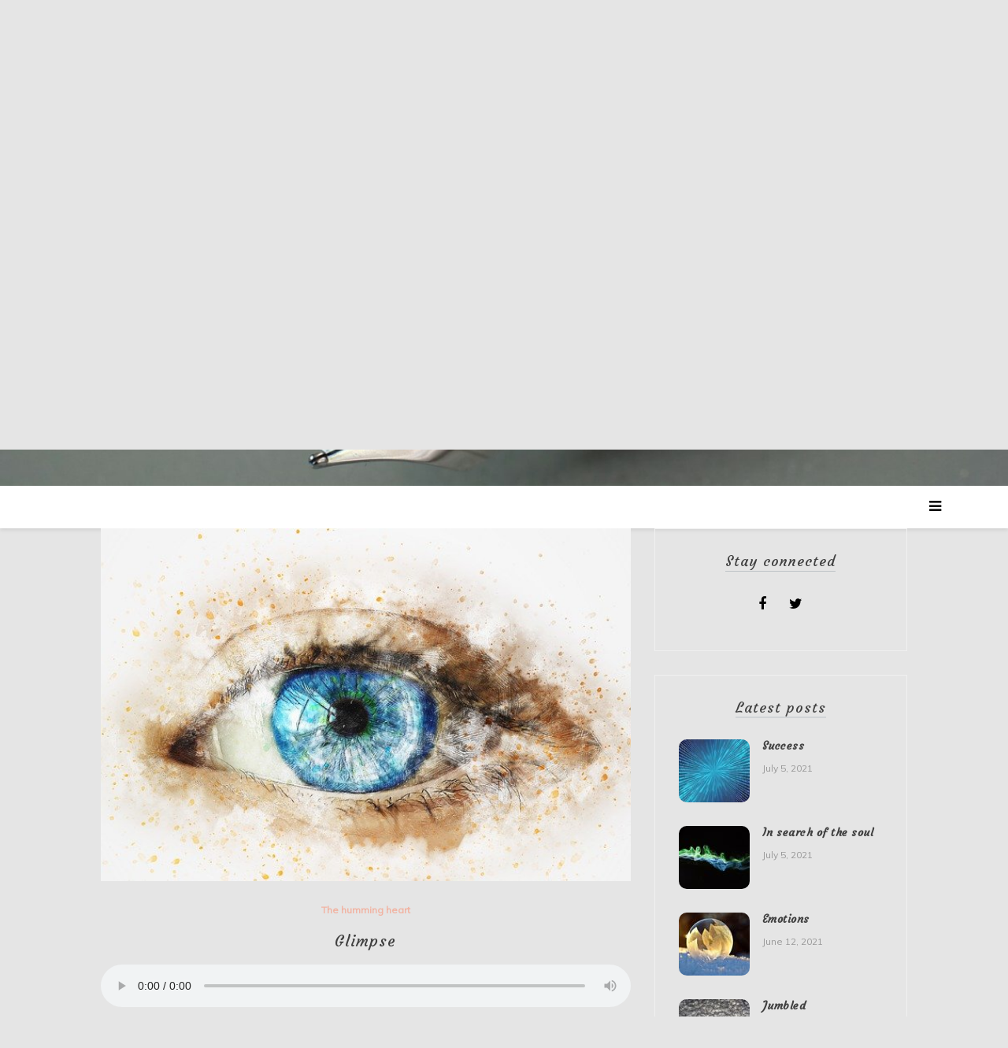

--- FILE ---
content_type: text/html; charset=UTF-8
request_url: http://blog.harshshrivastava.com/2021/03/glimpse/
body_size: 13793
content:

<!doctype html>
<html lang="en-GB">
<head>
	<meta charset="UTF-8">
	<link rel="profile" href="https://gmpg.org/xfn/11">
	<meta name="viewport" content="width=device-width, initial-scale=1, shrink-to-fit=no">	
	<title>Glimpse &#8211; Being Harsh</title>
<meta name='robots' content='max-image-preview:large' />
<link rel='dns-prefetch' href='//fonts.googleapis.com' />
<link rel="alternate" type="application/rss+xml" title="Being Harsh &raquo; Feed" href="https://blog.harshshrivastava.com/feed/" />
<link rel="alternate" type="application/rss+xml" title="Being Harsh &raquo; Comments Feed" href="https://blog.harshshrivastava.com/comments/feed/" />
<link rel="alternate" type="application/rss+xml" title="Being Harsh &raquo; Glimpse Comments Feed" href="https://blog.harshshrivastava.com/2021/03/glimpse/feed/" />
<link rel="alternate" title="oEmbed (JSON)" type="application/json+oembed" href="https://blog.harshshrivastava.com/wp-json/oembed/1.0/embed?url=https%3A%2F%2Fblog.harshshrivastava.com%2F2021%2F03%2Fglimpse%2F" />
<link rel="alternate" title="oEmbed (XML)" type="text/xml+oembed" href="https://blog.harshshrivastava.com/wp-json/oembed/1.0/embed?url=https%3A%2F%2Fblog.harshshrivastava.com%2F2021%2F03%2Fglimpse%2F&#038;format=xml" />
<style id='wp-img-auto-sizes-contain-inline-css' type='text/css'>
img:is([sizes=auto i],[sizes^="auto," i]){contain-intrinsic-size:3000px 1500px}
/*# sourceURL=wp-img-auto-sizes-contain-inline-css */
</style>
<style id='wp-emoji-styles-inline-css' type='text/css'>

	img.wp-smiley, img.emoji {
		display: inline !important;
		border: none !important;
		box-shadow: none !important;
		height: 1em !important;
		width: 1em !important;
		margin: 0 0.07em !important;
		vertical-align: -0.1em !important;
		background: none !important;
		padding: 0 !important;
	}
/*# sourceURL=wp-emoji-styles-inline-css */
</style>
<style id='wp-block-library-inline-css' type='text/css'>
:root{--wp-block-synced-color:#7a00df;--wp-block-synced-color--rgb:122,0,223;--wp-bound-block-color:var(--wp-block-synced-color);--wp-editor-canvas-background:#ddd;--wp-admin-theme-color:#007cba;--wp-admin-theme-color--rgb:0,124,186;--wp-admin-theme-color-darker-10:#006ba1;--wp-admin-theme-color-darker-10--rgb:0,107,160.5;--wp-admin-theme-color-darker-20:#005a87;--wp-admin-theme-color-darker-20--rgb:0,90,135;--wp-admin-border-width-focus:2px}@media (min-resolution:192dpi){:root{--wp-admin-border-width-focus:1.5px}}.wp-element-button{cursor:pointer}:root .has-very-light-gray-background-color{background-color:#eee}:root .has-very-dark-gray-background-color{background-color:#313131}:root .has-very-light-gray-color{color:#eee}:root .has-very-dark-gray-color{color:#313131}:root .has-vivid-green-cyan-to-vivid-cyan-blue-gradient-background{background:linear-gradient(135deg,#00d084,#0693e3)}:root .has-purple-crush-gradient-background{background:linear-gradient(135deg,#34e2e4,#4721fb 50%,#ab1dfe)}:root .has-hazy-dawn-gradient-background{background:linear-gradient(135deg,#faaca8,#dad0ec)}:root .has-subdued-olive-gradient-background{background:linear-gradient(135deg,#fafae1,#67a671)}:root .has-atomic-cream-gradient-background{background:linear-gradient(135deg,#fdd79a,#004a59)}:root .has-nightshade-gradient-background{background:linear-gradient(135deg,#330968,#31cdcf)}:root .has-midnight-gradient-background{background:linear-gradient(135deg,#020381,#2874fc)}:root{--wp--preset--font-size--normal:16px;--wp--preset--font-size--huge:42px}.has-regular-font-size{font-size:1em}.has-larger-font-size{font-size:2.625em}.has-normal-font-size{font-size:var(--wp--preset--font-size--normal)}.has-huge-font-size{font-size:var(--wp--preset--font-size--huge)}.has-text-align-center{text-align:center}.has-text-align-left{text-align:left}.has-text-align-right{text-align:right}.has-fit-text{white-space:nowrap!important}#end-resizable-editor-section{display:none}.aligncenter{clear:both}.items-justified-left{justify-content:flex-start}.items-justified-center{justify-content:center}.items-justified-right{justify-content:flex-end}.items-justified-space-between{justify-content:space-between}.screen-reader-text{border:0;clip-path:inset(50%);height:1px;margin:-1px;overflow:hidden;padding:0;position:absolute;width:1px;word-wrap:normal!important}.screen-reader-text:focus{background-color:#ddd;clip-path:none;color:#444;display:block;font-size:1em;height:auto;left:5px;line-height:normal;padding:15px 23px 14px;text-decoration:none;top:5px;width:auto;z-index:100000}html :where(.has-border-color){border-style:solid}html :where([style*=border-top-color]){border-top-style:solid}html :where([style*=border-right-color]){border-right-style:solid}html :where([style*=border-bottom-color]){border-bottom-style:solid}html :where([style*=border-left-color]){border-left-style:solid}html :where([style*=border-width]){border-style:solid}html :where([style*=border-top-width]){border-top-style:solid}html :where([style*=border-right-width]){border-right-style:solid}html :where([style*=border-bottom-width]){border-bottom-style:solid}html :where([style*=border-left-width]){border-left-style:solid}html :where(img[class*=wp-image-]){height:auto;max-width:100%}:where(figure){margin:0 0 1em}html :where(.is-position-sticky){--wp-admin--admin-bar--position-offset:var(--wp-admin--admin-bar--height,0px)}@media screen and (max-width:600px){html :where(.is-position-sticky){--wp-admin--admin-bar--position-offset:0px}}

/*# sourceURL=wp-block-library-inline-css */
</style><style id='wp-block-image-inline-css' type='text/css'>
.wp-block-image>a,.wp-block-image>figure>a{display:inline-block}.wp-block-image img{box-sizing:border-box;height:auto;max-width:100%;vertical-align:bottom}@media not (prefers-reduced-motion){.wp-block-image img.hide{visibility:hidden}.wp-block-image img.show{animation:show-content-image .4s}}.wp-block-image[style*=border-radius] img,.wp-block-image[style*=border-radius]>a{border-radius:inherit}.wp-block-image.has-custom-border img{box-sizing:border-box}.wp-block-image.aligncenter{text-align:center}.wp-block-image.alignfull>a,.wp-block-image.alignwide>a{width:100%}.wp-block-image.alignfull img,.wp-block-image.alignwide img{height:auto;width:100%}.wp-block-image .aligncenter,.wp-block-image .alignleft,.wp-block-image .alignright,.wp-block-image.aligncenter,.wp-block-image.alignleft,.wp-block-image.alignright{display:table}.wp-block-image .aligncenter>figcaption,.wp-block-image .alignleft>figcaption,.wp-block-image .alignright>figcaption,.wp-block-image.aligncenter>figcaption,.wp-block-image.alignleft>figcaption,.wp-block-image.alignright>figcaption{caption-side:bottom;display:table-caption}.wp-block-image .alignleft{float:left;margin:.5em 1em .5em 0}.wp-block-image .alignright{float:right;margin:.5em 0 .5em 1em}.wp-block-image .aligncenter{margin-left:auto;margin-right:auto}.wp-block-image :where(figcaption){margin-bottom:1em;margin-top:.5em}.wp-block-image.is-style-circle-mask img{border-radius:9999px}@supports ((-webkit-mask-image:none) or (mask-image:none)) or (-webkit-mask-image:none){.wp-block-image.is-style-circle-mask img{border-radius:0;-webkit-mask-image:url('data:image/svg+xml;utf8,<svg viewBox="0 0 100 100" xmlns="http://www.w3.org/2000/svg"><circle cx="50" cy="50" r="50"/></svg>');mask-image:url('data:image/svg+xml;utf8,<svg viewBox="0 0 100 100" xmlns="http://www.w3.org/2000/svg"><circle cx="50" cy="50" r="50"/></svg>');mask-mode:alpha;-webkit-mask-position:center;mask-position:center;-webkit-mask-repeat:no-repeat;mask-repeat:no-repeat;-webkit-mask-size:contain;mask-size:contain}}:root :where(.wp-block-image.is-style-rounded img,.wp-block-image .is-style-rounded img){border-radius:9999px}.wp-block-image figure{margin:0}.wp-lightbox-container{display:flex;flex-direction:column;position:relative}.wp-lightbox-container img{cursor:zoom-in}.wp-lightbox-container img:hover+button{opacity:1}.wp-lightbox-container button{align-items:center;backdrop-filter:blur(16px) saturate(180%);background-color:#5a5a5a40;border:none;border-radius:4px;cursor:zoom-in;display:flex;height:20px;justify-content:center;opacity:0;padding:0;position:absolute;right:16px;text-align:center;top:16px;width:20px;z-index:100}@media not (prefers-reduced-motion){.wp-lightbox-container button{transition:opacity .2s ease}}.wp-lightbox-container button:focus-visible{outline:3px auto #5a5a5a40;outline:3px auto -webkit-focus-ring-color;outline-offset:3px}.wp-lightbox-container button:hover{cursor:pointer;opacity:1}.wp-lightbox-container button:focus{opacity:1}.wp-lightbox-container button:focus,.wp-lightbox-container button:hover,.wp-lightbox-container button:not(:hover):not(:active):not(.has-background){background-color:#5a5a5a40;border:none}.wp-lightbox-overlay{box-sizing:border-box;cursor:zoom-out;height:100vh;left:0;overflow:hidden;position:fixed;top:0;visibility:hidden;width:100%;z-index:100000}.wp-lightbox-overlay .close-button{align-items:center;cursor:pointer;display:flex;justify-content:center;min-height:40px;min-width:40px;padding:0;position:absolute;right:calc(env(safe-area-inset-right) + 16px);top:calc(env(safe-area-inset-top) + 16px);z-index:5000000}.wp-lightbox-overlay .close-button:focus,.wp-lightbox-overlay .close-button:hover,.wp-lightbox-overlay .close-button:not(:hover):not(:active):not(.has-background){background:none;border:none}.wp-lightbox-overlay .lightbox-image-container{height:var(--wp--lightbox-container-height);left:50%;overflow:hidden;position:absolute;top:50%;transform:translate(-50%,-50%);transform-origin:top left;width:var(--wp--lightbox-container-width);z-index:9999999999}.wp-lightbox-overlay .wp-block-image{align-items:center;box-sizing:border-box;display:flex;height:100%;justify-content:center;margin:0;position:relative;transform-origin:0 0;width:100%;z-index:3000000}.wp-lightbox-overlay .wp-block-image img{height:var(--wp--lightbox-image-height);min-height:var(--wp--lightbox-image-height);min-width:var(--wp--lightbox-image-width);width:var(--wp--lightbox-image-width)}.wp-lightbox-overlay .wp-block-image figcaption{display:none}.wp-lightbox-overlay button{background:none;border:none}.wp-lightbox-overlay .scrim{background-color:#fff;height:100%;opacity:.9;position:absolute;width:100%;z-index:2000000}.wp-lightbox-overlay.active{visibility:visible}@media not (prefers-reduced-motion){.wp-lightbox-overlay.active{animation:turn-on-visibility .25s both}.wp-lightbox-overlay.active img{animation:turn-on-visibility .35s both}.wp-lightbox-overlay.show-closing-animation:not(.active){animation:turn-off-visibility .35s both}.wp-lightbox-overlay.show-closing-animation:not(.active) img{animation:turn-off-visibility .25s both}.wp-lightbox-overlay.zoom.active{animation:none;opacity:1;visibility:visible}.wp-lightbox-overlay.zoom.active .lightbox-image-container{animation:lightbox-zoom-in .4s}.wp-lightbox-overlay.zoom.active .lightbox-image-container img{animation:none}.wp-lightbox-overlay.zoom.active .scrim{animation:turn-on-visibility .4s forwards}.wp-lightbox-overlay.zoom.show-closing-animation:not(.active){animation:none}.wp-lightbox-overlay.zoom.show-closing-animation:not(.active) .lightbox-image-container{animation:lightbox-zoom-out .4s}.wp-lightbox-overlay.zoom.show-closing-animation:not(.active) .lightbox-image-container img{animation:none}.wp-lightbox-overlay.zoom.show-closing-animation:not(.active) .scrim{animation:turn-off-visibility .4s forwards}}@keyframes show-content-image{0%{visibility:hidden}99%{visibility:hidden}to{visibility:visible}}@keyframes turn-on-visibility{0%{opacity:0}to{opacity:1}}@keyframes turn-off-visibility{0%{opacity:1;visibility:visible}99%{opacity:0;visibility:visible}to{opacity:0;visibility:hidden}}@keyframes lightbox-zoom-in{0%{transform:translate(calc((-100vw + var(--wp--lightbox-scrollbar-width))/2 + var(--wp--lightbox-initial-left-position)),calc(-50vh + var(--wp--lightbox-initial-top-position))) scale(var(--wp--lightbox-scale))}to{transform:translate(-50%,-50%) scale(1)}}@keyframes lightbox-zoom-out{0%{transform:translate(-50%,-50%) scale(1);visibility:visible}99%{visibility:visible}to{transform:translate(calc((-100vw + var(--wp--lightbox-scrollbar-width))/2 + var(--wp--lightbox-initial-left-position)),calc(-50vh + var(--wp--lightbox-initial-top-position))) scale(var(--wp--lightbox-scale));visibility:hidden}}
/*# sourceURL=http://blog.harshshrivastava.com/wp-includes/blocks/image/style.min.css */
</style>
<style id='wp-block-image-theme-inline-css' type='text/css'>
:root :where(.wp-block-image figcaption){color:#555;font-size:13px;text-align:center}.is-dark-theme :root :where(.wp-block-image figcaption){color:#ffffffa6}.wp-block-image{margin:0 0 1em}
/*# sourceURL=http://blog.harshshrivastava.com/wp-includes/blocks/image/theme.min.css */
</style>
<style id='wp-block-audio-inline-css' type='text/css'>
.wp-block-audio{box-sizing:border-box}.wp-block-audio :where(figcaption){margin-bottom:1em;margin-top:.5em}.wp-block-audio audio{min-width:300px;width:100%}
/*# sourceURL=http://blog.harshshrivastava.com/wp-includes/blocks/audio/style.min.css */
</style>
<style id='wp-block-audio-theme-inline-css' type='text/css'>
.wp-block-audio :where(figcaption){color:#555;font-size:13px;text-align:center}.is-dark-theme .wp-block-audio :where(figcaption){color:#ffffffa6}.wp-block-audio{margin:0 0 1em}
/*# sourceURL=http://blog.harshshrivastava.com/wp-includes/blocks/audio/theme.min.css */
</style>
<style id='global-styles-inline-css' type='text/css'>
:root{--wp--preset--aspect-ratio--square: 1;--wp--preset--aspect-ratio--4-3: 4/3;--wp--preset--aspect-ratio--3-4: 3/4;--wp--preset--aspect-ratio--3-2: 3/2;--wp--preset--aspect-ratio--2-3: 2/3;--wp--preset--aspect-ratio--16-9: 16/9;--wp--preset--aspect-ratio--9-16: 9/16;--wp--preset--color--black: #000000;--wp--preset--color--cyan-bluish-gray: #abb8c3;--wp--preset--color--white: #ffffff;--wp--preset--color--pale-pink: #f78da7;--wp--preset--color--vivid-red: #cf2e2e;--wp--preset--color--luminous-vivid-orange: #ff6900;--wp--preset--color--luminous-vivid-amber: #fcb900;--wp--preset--color--light-green-cyan: #7bdcb5;--wp--preset--color--vivid-green-cyan: #00d084;--wp--preset--color--pale-cyan-blue: #8ed1fc;--wp--preset--color--vivid-cyan-blue: #0693e3;--wp--preset--color--vivid-purple: #9b51e0;--wp--preset--gradient--vivid-cyan-blue-to-vivid-purple: linear-gradient(135deg,rgb(6,147,227) 0%,rgb(155,81,224) 100%);--wp--preset--gradient--light-green-cyan-to-vivid-green-cyan: linear-gradient(135deg,rgb(122,220,180) 0%,rgb(0,208,130) 100%);--wp--preset--gradient--luminous-vivid-amber-to-luminous-vivid-orange: linear-gradient(135deg,rgb(252,185,0) 0%,rgb(255,105,0) 100%);--wp--preset--gradient--luminous-vivid-orange-to-vivid-red: linear-gradient(135deg,rgb(255,105,0) 0%,rgb(207,46,46) 100%);--wp--preset--gradient--very-light-gray-to-cyan-bluish-gray: linear-gradient(135deg,rgb(238,238,238) 0%,rgb(169,184,195) 100%);--wp--preset--gradient--cool-to-warm-spectrum: linear-gradient(135deg,rgb(74,234,220) 0%,rgb(151,120,209) 20%,rgb(207,42,186) 40%,rgb(238,44,130) 60%,rgb(251,105,98) 80%,rgb(254,248,76) 100%);--wp--preset--gradient--blush-light-purple: linear-gradient(135deg,rgb(255,206,236) 0%,rgb(152,150,240) 100%);--wp--preset--gradient--blush-bordeaux: linear-gradient(135deg,rgb(254,205,165) 0%,rgb(254,45,45) 50%,rgb(107,0,62) 100%);--wp--preset--gradient--luminous-dusk: linear-gradient(135deg,rgb(255,203,112) 0%,rgb(199,81,192) 50%,rgb(65,88,208) 100%);--wp--preset--gradient--pale-ocean: linear-gradient(135deg,rgb(255,245,203) 0%,rgb(182,227,212) 50%,rgb(51,167,181) 100%);--wp--preset--gradient--electric-grass: linear-gradient(135deg,rgb(202,248,128) 0%,rgb(113,206,126) 100%);--wp--preset--gradient--midnight: linear-gradient(135deg,rgb(2,3,129) 0%,rgb(40,116,252) 100%);--wp--preset--font-size--small: 13px;--wp--preset--font-size--medium: 20px;--wp--preset--font-size--large: 36px;--wp--preset--font-size--x-large: 42px;--wp--preset--spacing--20: 0.44rem;--wp--preset--spacing--30: 0.67rem;--wp--preset--spacing--40: 1rem;--wp--preset--spacing--50: 1.5rem;--wp--preset--spacing--60: 2.25rem;--wp--preset--spacing--70: 3.38rem;--wp--preset--spacing--80: 5.06rem;--wp--preset--shadow--natural: 6px 6px 9px rgba(0, 0, 0, 0.2);--wp--preset--shadow--deep: 12px 12px 50px rgba(0, 0, 0, 0.4);--wp--preset--shadow--sharp: 6px 6px 0px rgba(0, 0, 0, 0.2);--wp--preset--shadow--outlined: 6px 6px 0px -3px rgb(255, 255, 255), 6px 6px rgb(0, 0, 0);--wp--preset--shadow--crisp: 6px 6px 0px rgb(0, 0, 0);}:where(.is-layout-flex){gap: 0.5em;}:where(.is-layout-grid){gap: 0.5em;}body .is-layout-flex{display: flex;}.is-layout-flex{flex-wrap: wrap;align-items: center;}.is-layout-flex > :is(*, div){margin: 0;}body .is-layout-grid{display: grid;}.is-layout-grid > :is(*, div){margin: 0;}:where(.wp-block-columns.is-layout-flex){gap: 2em;}:where(.wp-block-columns.is-layout-grid){gap: 2em;}:where(.wp-block-post-template.is-layout-flex){gap: 1.25em;}:where(.wp-block-post-template.is-layout-grid){gap: 1.25em;}.has-black-color{color: var(--wp--preset--color--black) !important;}.has-cyan-bluish-gray-color{color: var(--wp--preset--color--cyan-bluish-gray) !important;}.has-white-color{color: var(--wp--preset--color--white) !important;}.has-pale-pink-color{color: var(--wp--preset--color--pale-pink) !important;}.has-vivid-red-color{color: var(--wp--preset--color--vivid-red) !important;}.has-luminous-vivid-orange-color{color: var(--wp--preset--color--luminous-vivid-orange) !important;}.has-luminous-vivid-amber-color{color: var(--wp--preset--color--luminous-vivid-amber) !important;}.has-light-green-cyan-color{color: var(--wp--preset--color--light-green-cyan) !important;}.has-vivid-green-cyan-color{color: var(--wp--preset--color--vivid-green-cyan) !important;}.has-pale-cyan-blue-color{color: var(--wp--preset--color--pale-cyan-blue) !important;}.has-vivid-cyan-blue-color{color: var(--wp--preset--color--vivid-cyan-blue) !important;}.has-vivid-purple-color{color: var(--wp--preset--color--vivid-purple) !important;}.has-black-background-color{background-color: var(--wp--preset--color--black) !important;}.has-cyan-bluish-gray-background-color{background-color: var(--wp--preset--color--cyan-bluish-gray) !important;}.has-white-background-color{background-color: var(--wp--preset--color--white) !important;}.has-pale-pink-background-color{background-color: var(--wp--preset--color--pale-pink) !important;}.has-vivid-red-background-color{background-color: var(--wp--preset--color--vivid-red) !important;}.has-luminous-vivid-orange-background-color{background-color: var(--wp--preset--color--luminous-vivid-orange) !important;}.has-luminous-vivid-amber-background-color{background-color: var(--wp--preset--color--luminous-vivid-amber) !important;}.has-light-green-cyan-background-color{background-color: var(--wp--preset--color--light-green-cyan) !important;}.has-vivid-green-cyan-background-color{background-color: var(--wp--preset--color--vivid-green-cyan) !important;}.has-pale-cyan-blue-background-color{background-color: var(--wp--preset--color--pale-cyan-blue) !important;}.has-vivid-cyan-blue-background-color{background-color: var(--wp--preset--color--vivid-cyan-blue) !important;}.has-vivid-purple-background-color{background-color: var(--wp--preset--color--vivid-purple) !important;}.has-black-border-color{border-color: var(--wp--preset--color--black) !important;}.has-cyan-bluish-gray-border-color{border-color: var(--wp--preset--color--cyan-bluish-gray) !important;}.has-white-border-color{border-color: var(--wp--preset--color--white) !important;}.has-pale-pink-border-color{border-color: var(--wp--preset--color--pale-pink) !important;}.has-vivid-red-border-color{border-color: var(--wp--preset--color--vivid-red) !important;}.has-luminous-vivid-orange-border-color{border-color: var(--wp--preset--color--luminous-vivid-orange) !important;}.has-luminous-vivid-amber-border-color{border-color: var(--wp--preset--color--luminous-vivid-amber) !important;}.has-light-green-cyan-border-color{border-color: var(--wp--preset--color--light-green-cyan) !important;}.has-vivid-green-cyan-border-color{border-color: var(--wp--preset--color--vivid-green-cyan) !important;}.has-pale-cyan-blue-border-color{border-color: var(--wp--preset--color--pale-cyan-blue) !important;}.has-vivid-cyan-blue-border-color{border-color: var(--wp--preset--color--vivid-cyan-blue) !important;}.has-vivid-purple-border-color{border-color: var(--wp--preset--color--vivid-purple) !important;}.has-vivid-cyan-blue-to-vivid-purple-gradient-background{background: var(--wp--preset--gradient--vivid-cyan-blue-to-vivid-purple) !important;}.has-light-green-cyan-to-vivid-green-cyan-gradient-background{background: var(--wp--preset--gradient--light-green-cyan-to-vivid-green-cyan) !important;}.has-luminous-vivid-amber-to-luminous-vivid-orange-gradient-background{background: var(--wp--preset--gradient--luminous-vivid-amber-to-luminous-vivid-orange) !important;}.has-luminous-vivid-orange-to-vivid-red-gradient-background{background: var(--wp--preset--gradient--luminous-vivid-orange-to-vivid-red) !important;}.has-very-light-gray-to-cyan-bluish-gray-gradient-background{background: var(--wp--preset--gradient--very-light-gray-to-cyan-bluish-gray) !important;}.has-cool-to-warm-spectrum-gradient-background{background: var(--wp--preset--gradient--cool-to-warm-spectrum) !important;}.has-blush-light-purple-gradient-background{background: var(--wp--preset--gradient--blush-light-purple) !important;}.has-blush-bordeaux-gradient-background{background: var(--wp--preset--gradient--blush-bordeaux) !important;}.has-luminous-dusk-gradient-background{background: var(--wp--preset--gradient--luminous-dusk) !important;}.has-pale-ocean-gradient-background{background: var(--wp--preset--gradient--pale-ocean) !important;}.has-electric-grass-gradient-background{background: var(--wp--preset--gradient--electric-grass) !important;}.has-midnight-gradient-background{background: var(--wp--preset--gradient--midnight) !important;}.has-small-font-size{font-size: var(--wp--preset--font-size--small) !important;}.has-medium-font-size{font-size: var(--wp--preset--font-size--medium) !important;}.has-large-font-size{font-size: var(--wp--preset--font-size--large) !important;}.has-x-large-font-size{font-size: var(--wp--preset--font-size--x-large) !important;}
/*# sourceURL=global-styles-inline-css */
</style>

<style id='classic-theme-styles-inline-css' type='text/css'>
/*! This file is auto-generated */
.wp-block-button__link{color:#fff;background-color:#32373c;border-radius:9999px;box-shadow:none;text-decoration:none;padding:calc(.667em + 2px) calc(1.333em + 2px);font-size:1.125em}.wp-block-file__button{background:#32373c;color:#fff;text-decoration:none}
/*# sourceURL=/wp-includes/css/classic-themes.min.css */
</style>
<link rel='stylesheet' id='kenwheeler-slicktheme-css' href='http://blog.harshshrivastava.com/wp-content/themes/new-blog/css/slick-theme.css?ver=6.9' type='text/css' media='all' />
<link rel='stylesheet' id='bootstrap-css' href='http://blog.harshshrivastava.com/wp-content/themes/new-blog/css/bootstrap.css?ver=6.9' type='text/css' media='all' />
<link rel='stylesheet' id='new-blog-style-css' href='http://blog.harshshrivastava.com/wp-content/themes/new-blog/style.css?ver=6.9' type='text/css' media='all' />
<link rel='stylesheet' id='new-blog-jr-style-css' href='http://blog.harshshrivastava.com/wp-content/themes/new-blog-jr/style.css?ver=1.0.8' type='text/css' media='all' />
<link rel='stylesheet' id='new-blog-jr-google-fonts-css' href='//fonts.googleapis.com/css?family=Courgette' type='text/css' media='all' />
<link rel='stylesheet' id='kenwheeler-slick-css' href='http://blog.harshshrivastava.com/wp-content/themes/new-blog/css/slick.css?ver=1.9.0' type='text/css' media='all' />
<link rel='stylesheet' id='new-blog-sidenav-css' href='http://blog.harshshrivastava.com/wp-content/themes/new-blog/css/sidenav.css?ver=1.0.0' type='text/css' media='all' />
<link rel='stylesheet' id='font-awesome-css' href='http://blog.harshshrivastava.com/wp-content/themes/new-blog/css/font-awesome.css?ver=1.9.0' type='text/css' media='all' />
<link rel='stylesheet' id='google-webfonts-css' href='//fonts.googleapis.com/css?family=Kaushan+Script|Poppins|Muli' type='text/css' media='all' />
<script type="text/javascript" src="http://blog.harshshrivastava.com/wp-includes/js/jquery/jquery.min.js?ver=3.7.1" id="jquery-core-js"></script>
<script type="text/javascript" src="http://blog.harshshrivastava.com/wp-includes/js/jquery/jquery-migrate.min.js?ver=3.4.1" id="jquery-migrate-js"></script>
<link rel="https://api.w.org/" href="https://blog.harshshrivastava.com/wp-json/" /><link rel="alternate" title="JSON" type="application/json" href="https://blog.harshshrivastava.com/wp-json/wp/v2/posts/472" /><link rel="EditURI" type="application/rsd+xml" title="RSD" href="https://blog.harshshrivastava.com/xmlrpc.php?rsd" />
<meta name="generator" content="WordPress 6.9" />
<link rel="canonical" href="https://blog.harshshrivastava.com/2021/03/glimpse/" />
<link rel='shortlink' href='https://blog.harshshrivastava.com/?p=472' />
<style>[class*=" icon-oc-"],[class^=icon-oc-]{speak:none;font-style:normal;font-weight:400;font-variant:normal;text-transform:none;line-height:1;-webkit-font-smoothing:antialiased;-moz-osx-font-smoothing:grayscale}.icon-oc-one-com-white-32px-fill:before{content:"901"}.icon-oc-one-com:before{content:"900"}#one-com-icon,.toplevel_page_onecom-wp .wp-menu-image{speak:none;display:flex;align-items:center;justify-content:center;text-transform:none;line-height:1;-webkit-font-smoothing:antialiased;-moz-osx-font-smoothing:grayscale}.onecom-wp-admin-bar-item>a,.toplevel_page_onecom-wp>.wp-menu-name{font-size:16px;font-weight:400;line-height:1}.toplevel_page_onecom-wp>.wp-menu-name img{width:69px;height:9px;}.wp-submenu-wrap.wp-submenu>.wp-submenu-head>img{width:88px;height:auto}.onecom-wp-admin-bar-item>a img{height:7px!important}.onecom-wp-admin-bar-item>a img,.toplevel_page_onecom-wp>.wp-menu-name img{opacity:.8}.onecom-wp-admin-bar-item.hover>a img,.toplevel_page_onecom-wp.wp-has-current-submenu>.wp-menu-name img,li.opensub>a.toplevel_page_onecom-wp>.wp-menu-name img{opacity:1}#one-com-icon:before,.onecom-wp-admin-bar-item>a:before,.toplevel_page_onecom-wp>.wp-menu-image:before{content:'';position:static!important;background-color:rgba(240,245,250,.4);border-radius:102px;width:18px;height:18px;padding:0!important}.onecom-wp-admin-bar-item>a:before{width:14px;height:14px}.onecom-wp-admin-bar-item.hover>a:before,.toplevel_page_onecom-wp.opensub>a>.wp-menu-image:before,.toplevel_page_onecom-wp.wp-has-current-submenu>.wp-menu-image:before{background-color:#76b82a}.onecom-wp-admin-bar-item>a{display:inline-flex!important;align-items:center;justify-content:center}#one-com-logo-wrapper{font-size:4em}#one-com-icon{vertical-align:middle}.imagify-welcome{display:none !important;}</style><script async src="https://pagead2.googlesyndication.com/pagead/js/adsbygoogle.js?client=ca-pub-2301366404171514"
     crossorigin="anonymous"></script><link rel="pingback" href="http://blog.harshshrivastava.com/xmlrpc.php">	<style type="text/css">
    
    /* highlight active menu */
    li.current-menu-item {   
        color: #a08700  ; 
    }
    
    /* main width */
    .banner-holder .container-fluid {
	width: 80% ;

    }
 
    /* UPPERCASE */
    .category1, .category2, .category3, .category4  {
		text-transform: uppercase ;

    }
    .post-auther-edit-1, .post-auther-edit-2, .post-auther-edit-3, .post-auther-edit-4  {
		text-transform: uppercase ;
    }
    .leave-comment  {
		text-transform: uppercase ;

    }
    .read-more  {
		text-transform: uppercase ;

    }
    .widget-title, .most1, .most2, .most3, .most4 {
        text-transform: uppercase ;
    }
    #primary-menu {
        text-transform: uppercase ;
    }   
    </style>
		<style type="text/css">
					.site-title a,
			.site-description {
				color: #dbdbdb;
			}
				</style>
		<style type="text/css" id="custom-background-css">
body.custom-background { background-color: #e5e5e5; }
</style>
	<link rel="icon" href="https://usercontent.one/wp/blog.harshshrivastava.com/wp-content/uploads/2017/06/cropped-DSC_0479enhanced-3-32x32.jpg" sizes="32x32" />
<link rel="icon" href="https://usercontent.one/wp/blog.harshshrivastava.com/wp-content/uploads/2017/06/cropped-DSC_0479enhanced-3-192x192.jpg" sizes="192x192" />
<link rel="apple-touch-icon" href="https://usercontent.one/wp/blog.harshshrivastava.com/wp-content/uploads/2017/06/cropped-DSC_0479enhanced-3-180x180.jpg" />
<meta name="msapplication-TileImage" content="https://usercontent.one/wp/blog.harshshrivastava.com/wp-content/uploads/2017/06/cropped-DSC_0479enhanced-3-270x270.jpg" />
</head>

<body class="wp-singular post-template-default single single-post postid-472 single-format-standard custom-background wp-embed-responsive wp-theme-new-blog wp-child-theme-new-blog-jr"  >
<div id="page" class="site">
	<a class="skip-link screen-reader-text" href="#content">Skip to content</a>

	<header id="masthead" class="site-header ">
<!-- Logo -->
		 
			<div>
			 </div> 					<div class="container-header">
				<div class="min-height-150">
				<div id="wp-custom-header" class="wp-custom-header"><img src="http://blog.harshshrivastava.com/wp-content/uploads/2021/02/cropped-Header_img4.jpg" width="1440" height="694" alt="" srcset="https://usercontent.one/wp/blog.harshshrivastava.com/wp-content/uploads/2021/02/cropped-Header_img4.jpg 1440w, https://usercontent.one/wp/blog.harshshrivastava.com/wp-content/uploads/2021/02/cropped-Header_img4-300x145.jpg 300w, https://usercontent.one/wp/blog.harshshrivastava.com/wp-content/uploads/2021/02/cropped-Header_img4-1024x494.jpg 1024w, https://usercontent.one/wp/blog.harshshrivastava.com/wp-content/uploads/2021/02/cropped-Header_img4-768x370.jpg 768w, https://usercontent.one/wp/blog.harshshrivastava.com/wp-content/uploads/2021/02/cropped-Header_img4-600x290.jpg 600w" sizes="(max-width: 1440px) 100vw, 1440px" decoding="async" fetchpriority="high" /></div>	
				</div>
				<!-- Title -->
				<div class=" logo text-center mx-auto overlays ">
					<h1 class="site-title"><a href="https://blog.harshshrivastava.com/" rel="home">Being Harsh</a></h1>
										<p class="site-description">Welcome &#8211; Namaste! A place where I share some of my musings :)</p>
										<!-- social icon new location -->
					<div id= "social-icon-top-new" class="text-center">
					
											</div>
					<!-- social icon new location end-->
					
				</div>
			</div>
			
		<div class="text-center pt-3 pb-3 navbar-expand-lg" > 
			<!-- Navbar -->
			<nav class="navbar ">
        		<div class="container">
						<div class="clearfix"> </div>
						<div class='float-right'>
							<!-- Right nav -->
							<ul class="search-tab">
								<li><a href="javascript:;" class="toggle" id="sidenav-toggle" ><span class="fa fa-bars" aria-hidden="true"></span></a></li>
							</ul>
						</div>			
			  </div>
			</nav>
		</div>

    <!-- side nav -->

    <nav class="sidenav" data-sidenav data-sidenav-toggle="#sidenav-toggle">
	<a id ="closebtn" href="javascript:void(0)" class="closebtn">&times;</a>

      <div class="sidenav-brand logo text-left">
          <p class="site-title"><a href="https://blog.harshshrivastava.com/" rel="home">Being Harsh</a></p>
      </div>
        <div class="sidenav-header"  action="https://blog.harshshrivastava.com">
        <form class="search-form"  action="https://blog.harshshrivastava.com" >
          <input name="s" value=" " class="form-control mr-sm-2" type="search" placeholder="Search:"" aria-label="Search">
          <button class="btn search-submit" type="submit"><span class="fa fa-search" aria-hidden="true"></span></button>
        </form>
</div>			<nav id ="side_nav" class=" navbar navbar-expand-sm " role="navigation">
						<div id="bs-example-navbar-collapse-1" class="menu-about-me-container"><ul id="menu-about-me" class="nav flex-column sidenav-menu"><li itemscope="itemscope" itemtype="https://www.schema.org/SiteNavigationElement" id="menu-item-21" class="menu-item menu-item-type-post_type menu-item-object-page menu-item-21 nav-item"><a title="About me" href="https://blog.harshshrivastava.com/about/" class="nav-link">About me</a></li>
<li itemscope="itemscope" itemtype="https://www.schema.org/SiteNavigationElement" id="menu-item-578" class="menu-item menu-item-type-post_type menu-item-object-page menu-item-578 nav-item"><a title="Privacy Policy" href="https://blog.harshshrivastava.com/privacy-policy/" class="nav-link">Privacy Policy</a></li>
</ul></div>			</nav>
 
    </nav>

		<!-- end side nav -->

	<!-- banner slider -->

	
		<!-- end banner slider -->

		
  </header><!-- #masthead -->
	
<div id="content" class="site-content">
	<!-- Main menu -->
	<nav id="site-navigation" class="sticky-top navbar navbar-expand-lg  main-navigation" role="navigation">
		<!-- Brand and toggle get grouped for better mobile display -->
					<style>
				.navbar {
					border-bottom: none;
					
				} 
				.middle-content {
					padding: initial;
				}
			</style>
			</nav>
	<!-- End Main menu -->

<div id="primary" class="content-area" onLoad="window.scroll(0, 500)">
	<main id="main" class="site-main">
		<section  class="middle-content inner-content">
		<div class="container-fluid">
			<div id ="scroll-top" class="row">
			<div class="col-lg-8">
												<div class="detail-block">
							<section>
								<article id="post-472" class="post-472 post type-post status-publish format-standard has-post-thumbnail hentry category-the-humming-heart">

									<div class="thumb">
										<img width="640" height="426" src="https://usercontent.one/wp/blog.harshshrivastava.com/wp-content/uploads/2021/03/Glimpse_pic-1.jpg" class="attachment-post-thumbnail size-post-thumbnail wp-post-image" alt="" decoding="async" srcset="https://usercontent.one/wp/blog.harshshrivastava.com/wp-content/uploads/2021/03/Glimpse_pic-1.jpg 640w, https://usercontent.one/wp/blog.harshshrivastava.com/wp-content/uploads/2021/03/Glimpse_pic-1-300x200.jpg 300w" sizes="(max-width: 640px) 100vw, 640px" />										<div class="thumb-body text-justifys">
											<header class="entry-header">
												<span class ="mt-4 cat"> <a href="https://blog.harshshrivastava.com/category/the-humming-heart/" rel="category tag">The humming heart</a> </span>
												<h1 class="entry-title card-title">Glimpse</h1>											</header>
											
<figure class="wp-block-audio"><audio controls src="blob:https://blog.harshshrivastava.com/4e2a620f-cf0a-4e81-ba95-a53e1bed320e"></audio></figure>



<div class="wp-block-image"><figure class="aligncenter size-large"><img decoding="async" width="768" height="1024" src="https://usercontent.one/wp/blog.harshshrivastava.com/wp-content/uploads/2021/03/Glimpse-768x1024.png" alt="" class="wp-image-473" srcset="https://usercontent.one/wp/blog.harshshrivastava.com/wp-content/uploads/2021/03/Glimpse-768x1024.png 768w, https://usercontent.one/wp/blog.harshshrivastava.com/wp-content/uploads/2021/03/Glimpse-225x300.png 225w, https://usercontent.one/wp/blog.harshshrivastava.com/wp-content/uploads/2021/03/Glimpse-1152x1536.png 1152w, https://usercontent.one/wp/blog.harshshrivastava.com/wp-content/uploads/2021/03/Glimpse.png 1404w" sizes="(max-width: 768px) 100vw, 768px" /></figure></div>
											<div class="clearfix"> </div>
											<footer>
												<div class="coment-share">
													<div class="tag-date-comment">
														<ul class="date-comment">
														<li> <span class="posted-on "><a href="https://blog.harshshrivastava.com/2021/03/" rel="bookmark"><time class="entry-date published updated" datetime="March 22, 2021">March 22, 2021</time></a></span></li>
														<li></li>
														<li> 
															<span class="date"><a><i class="fa fa-clock-o"></i><span class="pl-1"> 5 years															</span></a></span>
														</li>
														<li>  </li>																						
														<li></li>
														
														</ul>
													</div>
													
												</div>
												<span class ="tag"> </span>
											</footer>
										</div>
									</div>
								</article><!-- #post-472 -->

							</section>
							<div class =" mt-5 mb-5"> 
							
	<nav class="navigation post-navigation" aria-label="Posts">
		<h2 class="screen-reader-text">Post navigation</h2>
		<div class="nav-links"><div class="nav-previous"><a href="https://blog.harshshrivastava.com/2021/03/togetherness/" rel="prev">Previous post</a></div><div class="nav-next"><a href="https://blog.harshshrivastava.com/2021/03/circumstances/" rel="next">Next post</a></div></div>
	</nav> 
							</div>
														<section>
							<article id="post-472" class="post-472 post type-post status-publish format-standard has-post-thumbnail hentry category-the-humming-heart">

								<div class="author">
									<div class="title-holder text-center other-title">
										<h2>Author</h2>
									</div>
									<div class="media">
																				<div class="img-holder mr-4">
										<img alt='' src='https://secure.gravatar.com/avatar/389a6d4b74e44c2d3846abe35b14419a5e220d71fb749e699a8d8bd8b840fd94?s=100&#038;d=mm&#038;r=g' srcset='https://secure.gravatar.com/avatar/389a6d4b74e44c2d3846abe35b14419a5e220d71fb749e699a8d8bd8b840fd94?s=200&#038;d=mm&#038;r=g 2x' class='avatar avatar-100 photo' height='100' width='100' loading='lazy' decoding='async'/>										</div>
																				<div class="media-body">
											<header class="entry-header">
											<div class="title-share">
												<div class= "w-100">
													<span class="byline"> by <span class="author vcard mr-auto">
			<a class="url fn n" href="https://blog.harshshrivastava.com/author/harshs27/">Harsh</a></span>&nbsp</span> 
												</div>
																								<div>
												contact@harshshrivastava.com												</div>
																							</div>
											</header>
																					</div>
									</div>
								</div>
							</article>
							</section>
														<section>
							 
							<div class="related-posts">
								<div class="title-holder text-center other-title">
									<h2>More posts</h2>
								</div>
								<div class="row">
																	<div class="col-md-6">
										<article id="post-553" class="post-553 post type-post status-publish format-standard has-post-thumbnail hentry category-aimless-contemplation category-the-humming-heart">
											<div class="card">
											
		<a class="post-thumbnail img-holder" href="https://blog.harshshrivastava.com/2021/06/emotions/" aria-hidden="true" tabindex="-1">
			<img width="640" height="426" src="https://usercontent.one/wp/blog.harshshrivastava.com/wp-content/uploads/2021/06/Emotions_pic.jpg" class="card-img-top wp-post-image" alt="Emotions" decoding="async" loading="lazy" srcset="https://usercontent.one/wp/blog.harshshrivastava.com/wp-content/uploads/2021/06/Emotions_pic.jpg 640w, https://usercontent.one/wp/blog.harshshrivastava.com/wp-content/uploads/2021/06/Emotions_pic-300x200.jpg 300w" sizes="auto, (max-width: 640px) 100vw, 640px" />		</a>
														<div class="card-body">
													<header class="entry-header">
														<div class="tag-date-comment">
																															<span class ="cat"> <a href="https://blog.harshshrivastava.com/category/aimless-contemplation/" rel="category tag">Aimless contemplation</a> / <a href="https://blog.harshshrivastava.com/category/the-humming-heart/" rel="category tag">The humming heart</a> </span>
																														<ul class="date-comment">
																																	<li> <span class="posted-on "><a href="https://blog.harshshrivastava.com/2021/06/" rel="bookmark"><time class="entry-date published updated" datetime="June 12, 2021">June 12, 2021</time></a></span></li>
																
																																	<li> 
																	<span class="date"><a><i class="fa fa-clock-o"></i><span class="pl-1"> 5 years																	</span></a></span>
																	</li>										
																
																	<li></li>
															</ul>
																														<span class ="tag"> </span>
																													</div>
														<h3 class="entry-title"><a href="https://blog.harshshrivastava.com/2021/06/emotions/" rel="bookmark">Emotions</a></h3>													</header>
													
														<p class="text-justify">Logic seems to disappear in the realm of emotions..</p>
																											
												</div>
											</div>
										</article><!-- #post-553 -->
									</div>
																	<div class="col-md-6">
										<article id="post-538" class="post-538 post type-post status-publish format-standard has-post-thumbnail hentry category-the-humming-heart">
											<div class="card">
											
		<a class="post-thumbnail img-holder" href="https://blog.harshshrivastava.com/2021/06/void/" aria-hidden="true" tabindex="-1">
			<img width="640" height="426" src="https://usercontent.one/wp/blog.harshshrivastava.com/wp-content/uploads/2021/06/Void_pic.jpg" class="card-img-top wp-post-image" alt="Void" decoding="async" loading="lazy" srcset="https://usercontent.one/wp/blog.harshshrivastava.com/wp-content/uploads/2021/06/Void_pic.jpg 640w, https://usercontent.one/wp/blog.harshshrivastava.com/wp-content/uploads/2021/06/Void_pic-300x200.jpg 300w" sizes="auto, (max-width: 640px) 100vw, 640px" />		</a>
														<div class="card-body">
													<header class="entry-header">
														<div class="tag-date-comment">
																															<span class ="cat"> <a href="https://blog.harshshrivastava.com/category/the-humming-heart/" rel="category tag">The humming heart</a> </span>
																														<ul class="date-comment">
																																	<li> <span class="posted-on "><a href="https://blog.harshshrivastava.com/2021/06/" rel="bookmark"><time class="entry-date published updated" datetime="June 12, 2021">June 12, 2021</time></a></span></li>
																
																																	<li> 
																	<span class="date"><a><i class="fa fa-clock-o"></i><span class="pl-1"> 5 years																	</span></a></span>
																	</li>										
																
																	<li></li>
															</ul>
																														<span class ="tag"> </span>
																													</div>
														<h3 class="entry-title"><a href="https://blog.harshshrivastava.com/2021/06/void/" rel="bookmark">Void</a></h3>													</header>
													
														<p class="text-justify">which is better expressed if left unsaid&#8230;</p>
																											
												</div>
											</div>
										</article><!-- #post-538 -->
									</div>
																	<div class="col-md-6">
										<article id="post-533" class="post-533 post type-post status-publish format-standard has-post-thumbnail hentry category-the-humming-heart">
											<div class="card">
											
		<a class="post-thumbnail img-holder" href="https://blog.harshshrivastava.com/2021/06/promise/" aria-hidden="true" tabindex="-1">
			<img width="640" height="426" src="https://usercontent.one/wp/blog.harshshrivastava.com/wp-content/uploads/2021/06/Promise_pic.jpg" class="card-img-top wp-post-image" alt="Promise" decoding="async" loading="lazy" srcset="https://usercontent.one/wp/blog.harshshrivastava.com/wp-content/uploads/2021/06/Promise_pic.jpg 640w, https://usercontent.one/wp/blog.harshshrivastava.com/wp-content/uploads/2021/06/Promise_pic-300x200.jpg 300w" sizes="auto, (max-width: 640px) 100vw, 640px" />		</a>
														<div class="card-body">
													<header class="entry-header">
														<div class="tag-date-comment">
																															<span class ="cat"> <a href="https://blog.harshshrivastava.com/category/the-humming-heart/" rel="category tag">The humming heart</a> </span>
																														<ul class="date-comment">
																																	<li> <span class="posted-on "><a href="https://blog.harshshrivastava.com/2021/06/" rel="bookmark"><time class="entry-date published updated" datetime="June 12, 2021">June 12, 2021</time></a></span></li>
																
																																	<li> 
																	<span class="date"><a><i class="fa fa-clock-o"></i><span class="pl-1"> 5 years																	</span></a></span>
																	</li>										
																
																	<li></li>
															</ul>
																														<span class ="tag"> </span>
																													</div>
														<h3 class="entry-title"><a href="https://blog.harshshrivastava.com/2021/06/promise/" rel="bookmark">Promise</a></h3>													</header>
													
														<p class="text-justify">The tale of our desire for each other..</p>
																											
												</div>
											</div>
										</article><!-- #post-533 -->
									</div>
																	<div class="col-md-6">
										<article id="post-522" class="post-522 post type-post status-publish format-standard has-post-thumbnail hentry category-the-humming-heart">
											<div class="card">
											
		<a class="post-thumbnail img-holder" href="https://blog.harshshrivastava.com/2021/05/waiting-to-see-you/" aria-hidden="true" tabindex="-1">
			<img width="640" height="426" src="https://usercontent.one/wp/blog.harshshrivastava.com/wp-content/uploads/2021/05/Waiting-to-see-you_pic.jpg" class="card-img-top wp-post-image" alt="Waiting to see you" decoding="async" loading="lazy" srcset="https://usercontent.one/wp/blog.harshshrivastava.com/wp-content/uploads/2021/05/Waiting-to-see-you_pic.jpg 640w, https://usercontent.one/wp/blog.harshshrivastava.com/wp-content/uploads/2021/05/Waiting-to-see-you_pic-300x200.jpg 300w" sizes="auto, (max-width: 640px) 100vw, 640px" />		</a>
														<div class="card-body">
													<header class="entry-header">
														<div class="tag-date-comment">
																															<span class ="cat"> <a href="https://blog.harshshrivastava.com/category/the-humming-heart/" rel="category tag">The humming heart</a> </span>
																														<ul class="date-comment">
																																	<li> <span class="posted-on "><a href="https://blog.harshshrivastava.com/2021/05/" rel="bookmark"><time class="entry-date published updated" datetime="May 9, 2021">May 9, 2021</time></a></span></li>
																
																																	<li> 
																	<span class="date"><a><i class="fa fa-clock-o"></i><span class="pl-1"> 5 years																	</span></a></span>
																	</li>										
																
																	<li></li>
															</ul>
																														<span class ="tag"> </span>
																													</div>
														<h3 class="entry-title"><a href="https://blog.harshshrivastava.com/2021/05/waiting-to-see-you/" rel="bookmark">Waiting to see you</a></h3>													</header>
													
														<p class="text-justify">You&#8217;re the one who can unlock these invisible cages..</p>
																											
												</div>
											</div>
										</article><!-- #post-522 -->
									</div>
																</div>
							</div>
							</section>
							
							
<div id="comments" class="comments-area">

		<div id="respond" class="comment-respond">
		<h3 id="reply-title" class="comment-reply-title">Leave a Reply <small><a rel="nofollow" id="cancel-comment-reply-link" href="/2021/03/glimpse/#respond" style="display:none;">Cancel reply</a></small></h3><form action="http://blog.harshshrivastava.com/wp-comments-post.php" method="post" id="commentform" class="comment-form"><p class="comment-notes"><span id="email-notes">Your email address will not be published.</span> <span class="required-field-message">Required fields are marked <span class="required">*</span></span></p><p class="comment-form-comment"><label for="comment">Comment <span class="required">*</span></label> <textarea id="comment" name="comment" cols="45" rows="8" maxlength="65525" required></textarea></p><p class="comment-form-author"><label for="author">Name <span class="required">*</span></label> <input id="author" name="author" type="text" value="" size="30" maxlength="245" autocomplete="name" required /></p>
<p class="comment-form-email"><label for="email">Email <span class="required">*</span></label> <input id="email" name="email" type="email" value="" size="30" maxlength="100" aria-describedby="email-notes" autocomplete="email" required /></p>
<p class="comment-form-url"><label for="url">Website</label> <input id="url" name="url" type="url" value="" size="30" maxlength="200" autocomplete="url" /></p>
<p class="comment-form-cookies-consent"><input id="wp-comment-cookies-consent" name="wp-comment-cookies-consent" type="checkbox" value="yes" /> <label for="wp-comment-cookies-consent">Save my name, email, and website in this browser for the next time I comment.</label></p>
<p class="form-submit"><input name="submit" type="submit" id="submit" class="submit" value="Post Comment" /> <input type='hidden' name='comment_post_ID' value='472' id='comment_post_ID' />
<input type='hidden' name='comment_parent' id='comment_parent' value='0' />
</p><p style="display: none !important;" class="akismet-fields-container" data-prefix="ak_"><label>&#916;<textarea name="ak_hp_textarea" cols="45" rows="8" maxlength="100"></textarea></label><input type="hidden" id="ak_js_1" name="ak_js" value="135"/><script>document.getElementById( "ak_js_1" ).setAttribute( "value", ( new Date() ).getTime() );</script></p></form>	</div><!-- #respond -->
	</div><!-- #comments -->
							
						</div>
						 

				</div>
								<div class=" sidebar-1 col-lg-4">
						<aside id="sidebar-1" class="widget-area">
	<div class="sidebar">

			<div class="get-connected block">
			<div class="side-title">
				<h4>Stay connected</h4>
			</div>
			<ul class="social-icon">
									<li><a href="https://www.facebook.com/harsh.shrivastava.14/"target="_blank"><span class="fa fa-facebook" aria-hidden="true"></span></a></li>
													<li><a href="https://twitter.com/ace_harsh"target="_blank"><span class="fa fa-twitter" aria-hidden="true"></span></a></li>
															</ul>
		</div>
			<div class="latest-post block">
		<div class="side-title">
			<h4>Latest posts</h4>
		</div>
					<div class="media">
			
					<a class="post-thumbnail img-holder mr-3" href="https://blog.harshshrivastava.com/2021/07/success/" aria-hidden="true" tabindex="-1">
			<img width="90" height="80" src="https://usercontent.one/wp/blog.harshshrivastava.com/wp-content/uploads/2021/07/Success_pic-90x80.jpg" class="attachment-new-blog-sidebar-latestpost-thumbnail size-new-blog-sidebar-latestpost-thumbnail wp-post-image" alt="Success" decoding="async" loading="lazy" srcset="https://usercontent.one/wp/blog.harshshrivastava.com/wp-content/uploads/2021/07/Success_pic-90x80.jpg 90w, https://usercontent.one/wp/blog.harshshrivastava.com/wp-content/uploads/2021/07/Success_pic-450x401.jpg 450w" sizes="auto, (max-width: 90px) 100vw, 90px" />		</a>

		
					<div class="media-body">
					<h5 class="mt-0"><a href="https://blog.harshshrivastava.com/2021/07/success/" rel="bookmark">Success</a></h5>						<div class="bl-date">
							<span class="posted-on "><a href="https://blog.harshshrivastava.com/2021/07/" rel="bookmark"><time class="entry-date published updated" datetime="July 5, 2021">July 5, 2021</time></a></span>						</div>
									</div>
			</div>
						<div class="media">
			
					<a class="post-thumbnail img-holder mr-3" href="https://blog.harshshrivastava.com/2021/07/in-search-of-the-soul/" aria-hidden="true" tabindex="-1">
			<img width="90" height="80" src="https://usercontent.one/wp/blog.harshshrivastava.com/wp-content/uploads/2021/07/In-search-of-the-soul_pic-90x80.jpg" class="attachment-new-blog-sidebar-latestpost-thumbnail size-new-blog-sidebar-latestpost-thumbnail wp-post-image" alt="In search of the soul" decoding="async" loading="lazy" srcset="https://usercontent.one/wp/blog.harshshrivastava.com/wp-content/uploads/2021/07/In-search-of-the-soul_pic-90x80.jpg 90w, https://usercontent.one/wp/blog.harshshrivastava.com/wp-content/uploads/2021/07/In-search-of-the-soul_pic-450x401.jpg 450w" sizes="auto, (max-width: 90px) 100vw, 90px" />		</a>

		
					<div class="media-body">
					<h5 class="mt-0"><a href="https://blog.harshshrivastava.com/2021/07/in-search-of-the-soul/" rel="bookmark">In search of the soul</a></h5>						<div class="bl-date">
							<span class="posted-on "><a href="https://blog.harshshrivastava.com/2021/07/" rel="bookmark"><time class="entry-date published updated" datetime="July 5, 2021">July 5, 2021</time></a></span>						</div>
									</div>
			</div>
						<div class="media">
			
					<a class="post-thumbnail img-holder mr-3" href="https://blog.harshshrivastava.com/2021/06/emotions/" aria-hidden="true" tabindex="-1">
			<img width="90" height="80" src="https://usercontent.one/wp/blog.harshshrivastava.com/wp-content/uploads/2021/06/Emotions_pic-90x80.jpg" class="attachment-new-blog-sidebar-latestpost-thumbnail size-new-blog-sidebar-latestpost-thumbnail wp-post-image" alt="Emotions" decoding="async" loading="lazy" srcset="https://usercontent.one/wp/blog.harshshrivastava.com/wp-content/uploads/2021/06/Emotions_pic-90x80.jpg 90w, https://usercontent.one/wp/blog.harshshrivastava.com/wp-content/uploads/2021/06/Emotions_pic-450x401.jpg 450w" sizes="auto, (max-width: 90px) 100vw, 90px" />		</a>

		
					<div class="media-body">
					<h5 class="mt-0"><a href="https://blog.harshshrivastava.com/2021/06/emotions/" rel="bookmark">Emotions</a></h5>						<div class="bl-date">
							<span class="posted-on "><a href="https://blog.harshshrivastava.com/2021/06/" rel="bookmark"><time class="entry-date published updated" datetime="June 12, 2021">June 12, 2021</time></a></span>						</div>
									</div>
			</div>
						<div class="media">
			
					<a class="post-thumbnail img-holder mr-3" href="https://blog.harshshrivastava.com/2021/06/jumbled/" aria-hidden="true" tabindex="-1">
			<img width="90" height="80" src="https://usercontent.one/wp/blog.harshshrivastava.com/wp-content/uploads/2021/06/Jumbled_pic-90x80.jpg" class="attachment-new-blog-sidebar-latestpost-thumbnail size-new-blog-sidebar-latestpost-thumbnail wp-post-image" alt="Jumbled" decoding="async" loading="lazy" srcset="https://usercontent.one/wp/blog.harshshrivastava.com/wp-content/uploads/2021/06/Jumbled_pic-90x80.jpg 90w, https://usercontent.one/wp/blog.harshshrivastava.com/wp-content/uploads/2021/06/Jumbled_pic-450x401.jpg 450w" sizes="auto, (max-width: 90px) 100vw, 90px" />		</a>

		
					<div class="media-body">
					<h5 class="mt-0"><a href="https://blog.harshshrivastava.com/2021/06/jumbled/" rel="bookmark">Jumbled</a></h5>						<div class="bl-date">
							<span class="posted-on "><a href="https://blog.harshshrivastava.com/2021/06/" rel="bookmark"><time class="entry-date published updated" datetime="June 12, 2021">June 12, 2021</time></a></span>						</div>
									</div>
			</div>
						<div class="media">
			
					<a class="post-thumbnail img-holder mr-3" href="https://blog.harshshrivastava.com/2021/06/inner-peace/" aria-hidden="true" tabindex="-1">
			<img width="90" height="80" src="https://usercontent.one/wp/blog.harshshrivastava.com/wp-content/uploads/2021/06/Inner-Peace_pic-90x80.jpg" class="attachment-new-blog-sidebar-latestpost-thumbnail size-new-blog-sidebar-latestpost-thumbnail wp-post-image" alt="Inner Peace" decoding="async" loading="lazy" srcset="https://usercontent.one/wp/blog.harshshrivastava.com/wp-content/uploads/2021/06/Inner-Peace_pic-90x80.jpg 90w, https://usercontent.one/wp/blog.harshshrivastava.com/wp-content/uploads/2021/06/Inner-Peace_pic-450x401.jpg 450w" sizes="auto, (max-width: 90px) 100vw, 90px" />		</a>

		
					<div class="media-body">
					<h5 class="mt-0"><a href="https://blog.harshshrivastava.com/2021/06/inner-peace/" rel="bookmark">Inner Peace</a></h5>						<div class="bl-date">
							<span class="posted-on "><a href="https://blog.harshshrivastava.com/2021/06/" rel="bookmark"><time class="entry-date published updated" datetime="June 12, 2021">June 12, 2021</time></a></span>						</div>
									</div>
			</div>
				</div>
		<section id="search-2" class="widget widget_search categories block"><div class="sidenav-header"  action="https://blog.harshshrivastava.com">
        <form class="search-form"  action="https://blog.harshshrivastava.com" >
          <input name="s" value=" " class="form-control mr-sm-2" type="search" placeholder="Search:"" aria-label="Search">
          <button class="btn search-submit" type="submit"><span class="fa fa-search" aria-hidden="true"></span></button>
        </form>
</div></section><section id="categories-2" class="widget widget_categories categories block"><div class ="side-title" > <h4 class="widget-title ">Categories</h4></div>
			<ul>
					<li class="cat-item cat-item-6"><a href="https://blog.harshshrivastava.com/category/aimless-contemplation/">Aimless contemplation</a> (42)
</li>
	<li class="cat-item cat-item-9"><a href="https://blog.harshshrivastava.com/category/short-stories/reimagining-folklores/">Reimagining folklores</a> (1)
</li>
	<li class="cat-item cat-item-3"><a href="https://blog.harshshrivastava.com/category/research/">Research</a> (2)
</li>
	<li class="cat-item cat-item-4"><a href="https://blog.harshshrivastava.com/category/reviews/">Reviews</a> (2)
</li>
	<li class="cat-item cat-item-8"><a href="https://blog.harshshrivastava.com/category/short-stories/">Short Stories</a> (1)
</li>
	<li class="cat-item cat-item-7"><a href="https://blog.harshshrivastava.com/category/the-humming-heart/">The humming heart</a> (11)
</li>
	<li class="cat-item cat-item-1"><a href="https://blog.harshshrivastava.com/category/uncategorised/">Uncategorized</a> (1)
</li>
			</ul>

			</section><section id="archives-2" class="widget widget_archive categories block"><div class ="side-title" > <h4 class="widget-title ">Archives</h4></div>
			<ul>
					<li><a href='https://blog.harshshrivastava.com/2021/07/'>July 2021</a>&nbsp;(2)</li>
	<li><a href='https://blog.harshshrivastava.com/2021/06/'>June 2021</a>&nbsp;(5)</li>
	<li><a href='https://blog.harshshrivastava.com/2021/05/'>May 2021</a>&nbsp;(4)</li>
	<li><a href='https://blog.harshshrivastava.com/2021/04/'>April 2021</a>&nbsp;(4)</li>
	<li><a href='https://blog.harshshrivastava.com/2021/03/'>March 2021</a>&nbsp;(14)</li>
	<li><a href='https://blog.harshshrivastava.com/2021/02/'>February 2021</a>&nbsp;(13)</li>
	<li><a href='https://blog.harshshrivastava.com/2021/01/'>January 2021</a>&nbsp;(6)</li>
	<li><a href='https://blog.harshshrivastava.com/2020/12/'>December 2020</a>&nbsp;(7)</li>
	<li><a href='https://blog.harshshrivastava.com/2018/10/'>October 2018</a>&nbsp;(1)</li>
	<li><a href='https://blog.harshshrivastava.com/2017/06/'>June 2017</a>&nbsp;(1)</li>
			</ul>

			</section>	<blockquote class="block">
		<div class="side-title">
		<h4>A mere thought</h4>
		</div>
		<p>
		<span class="fa fa-quote-left" aria-hidden="true"></span>
		&nbsp; Tiptoe until you can afford to make noise &nbsp;
		<span class="fa fa-quote-right" aria-hidden="true"></span>
		</p>
	</blockquote>
		</div>
</aside><!-- #secondary -->				</div>
							</div>
		</div>	
	</section>	
	</main><!-- #main -->
</div><!-- #primary -->






</div><!-- #content -->

	<footer id="colophon" class="site-footer">
    <section>
      <div class="instagram">
        <div class="row">
                </div>
      </div>
      <div class="info-content">
        <div class="container-fluid">
          <div class="row">
            <div class="col-md-4">
                          </div>
            <div class="col-md-4">
                        </div>
            <div class="col-md-4">
                        </div>
          </div>
        </div>
      </div>
      <div class="site-info copyright">
        <div class="container">

          <a href="https://en-gb.wordpress.org/">
            Proudly powered by WordPress          </a>
          <span class="sep "> | </span>
            Theme : <a href="https://www.postmagthemes.com/downloads/new-blog-a-free-wordpress-theme/" target="_blank">New Blog a free WordPress theme </a> : by :  <a href="https://www.postmagthemes.com" target="_blank" > Postmagthemes </a>        </div>
      </div><!-- .site-info -->
    </section>
	</footer><!-- #colophon -->
</div><!-- #page -->

<script type="speculationrules">
{"prefetch":[{"source":"document","where":{"and":[{"href_matches":"/*"},{"not":{"href_matches":["/wp-*.php","/wp-admin/*","/wp-content/uploads/*","/wp-content/*","/wp-content/plugins/*","/wp-content/themes/new-blog-jr/*","/wp-content/themes/new-blog/*","/*\\?(.+)"]}},{"not":{"selector_matches":"a[rel~=\"nofollow\"]"}},{"not":{"selector_matches":".no-prefetch, .no-prefetch a"}}]},"eagerness":"conservative"}]}
</script>

<!-- Enter your scripts here --><script type="text/javascript" src="http://blog.harshshrivastava.com/wp-content/themes/new-blog-jr/js/new-blog-jr.js?ver=20200125" id="new-blog-jr-js-js"></script>
<script type="text/javascript" src="http://blog.harshshrivastava.com/wp-content/themes/new-blog-jr/js/new-blog-jr-scroll.js?ver=20181201" id="new-blog-jr-scroll-js-js"></script>
<script type="text/javascript" src="http://blog.harshshrivastava.com/wp-content/themes/new-blog/js/sidenav.js?ver=20181201" id="new-blog-sidenav-js-js"></script>
<script type="text/javascript" src="http://blog.harshshrivastava.com/wp-content/themes/new-blog/js/navigation.js?ver=20151215" id="navigation-js"></script>
<script type="text/javascript" src="http://blog.harshshrivastava.com/wp-content/themes/new-blog/js/skip-link-focus-fix.js?ver=20151215" id="skip-link-focus-fix-js"></script>
<script type="text/javascript" src="http://blog.harshshrivastava.com/wp-content/themes/new-blog/js/bootstrap.js?ver=20151215" id="bootstrap-js-js"></script>
<script type="text/javascript" src="http://blog.harshshrivastava.com/wp-content/themes/new-blog/js/jquery.smartmenus.js?ver=20151215" id="smartmenu-js-js"></script>
<script type="text/javascript" src="http://blog.harshshrivastava.com/wp-content/themes/new-blog/js/jquery.smartmenus.bootstrap-4.js?ver=20151215" id="smartmenu-bootstrap-js-js"></script>
<script type="text/javascript" src="http://blog.harshshrivastava.com/wp-content/themes/new-blog/js/slick.js?ver=1.9.0" id="kenwheeler-slick-js-js"></script>
<script type="text/javascript" src="http://blog.harshshrivastava.com/wp-content/themes/new-blog/js/jquery.scrollUp.js?ver=20181201" id="scroll-js-js"></script>
<script type="text/javascript" src="http://blog.harshshrivastava.com/wp-includes/js/comment-reply.min.js?ver=6.9" id="comment-reply-js" async="async" data-wp-strategy="async" fetchpriority="low"></script>
<script id="wp-emoji-settings" type="application/json">
{"baseUrl":"https://s.w.org/images/core/emoji/17.0.2/72x72/","ext":".png","svgUrl":"https://s.w.org/images/core/emoji/17.0.2/svg/","svgExt":".svg","source":{"concatemoji":"http://blog.harshshrivastava.com/wp-includes/js/wp-emoji-release.min.js?ver=6.9"}}
</script>
<script type="module">
/* <![CDATA[ */
/*! This file is auto-generated */
const a=JSON.parse(document.getElementById("wp-emoji-settings").textContent),o=(window._wpemojiSettings=a,"wpEmojiSettingsSupports"),s=["flag","emoji"];function i(e){try{var t={supportTests:e,timestamp:(new Date).valueOf()};sessionStorage.setItem(o,JSON.stringify(t))}catch(e){}}function c(e,t,n){e.clearRect(0,0,e.canvas.width,e.canvas.height),e.fillText(t,0,0);t=new Uint32Array(e.getImageData(0,0,e.canvas.width,e.canvas.height).data);e.clearRect(0,0,e.canvas.width,e.canvas.height),e.fillText(n,0,0);const a=new Uint32Array(e.getImageData(0,0,e.canvas.width,e.canvas.height).data);return t.every((e,t)=>e===a[t])}function p(e,t){e.clearRect(0,0,e.canvas.width,e.canvas.height),e.fillText(t,0,0);var n=e.getImageData(16,16,1,1);for(let e=0;e<n.data.length;e++)if(0!==n.data[e])return!1;return!0}function u(e,t,n,a){switch(t){case"flag":return n(e,"\ud83c\udff3\ufe0f\u200d\u26a7\ufe0f","\ud83c\udff3\ufe0f\u200b\u26a7\ufe0f")?!1:!n(e,"\ud83c\udde8\ud83c\uddf6","\ud83c\udde8\u200b\ud83c\uddf6")&&!n(e,"\ud83c\udff4\udb40\udc67\udb40\udc62\udb40\udc65\udb40\udc6e\udb40\udc67\udb40\udc7f","\ud83c\udff4\u200b\udb40\udc67\u200b\udb40\udc62\u200b\udb40\udc65\u200b\udb40\udc6e\u200b\udb40\udc67\u200b\udb40\udc7f");case"emoji":return!a(e,"\ud83e\u1fac8")}return!1}function f(e,t,n,a){let r;const o=(r="undefined"!=typeof WorkerGlobalScope&&self instanceof WorkerGlobalScope?new OffscreenCanvas(300,150):document.createElement("canvas")).getContext("2d",{willReadFrequently:!0}),s=(o.textBaseline="top",o.font="600 32px Arial",{});return e.forEach(e=>{s[e]=t(o,e,n,a)}),s}function r(e){var t=document.createElement("script");t.src=e,t.defer=!0,document.head.appendChild(t)}a.supports={everything:!0,everythingExceptFlag:!0},new Promise(t=>{let n=function(){try{var e=JSON.parse(sessionStorage.getItem(o));if("object"==typeof e&&"number"==typeof e.timestamp&&(new Date).valueOf()<e.timestamp+604800&&"object"==typeof e.supportTests)return e.supportTests}catch(e){}return null}();if(!n){if("undefined"!=typeof Worker&&"undefined"!=typeof OffscreenCanvas&&"undefined"!=typeof URL&&URL.createObjectURL&&"undefined"!=typeof Blob)try{var e="postMessage("+f.toString()+"("+[JSON.stringify(s),u.toString(),c.toString(),p.toString()].join(",")+"));",a=new Blob([e],{type:"text/javascript"});const r=new Worker(URL.createObjectURL(a),{name:"wpTestEmojiSupports"});return void(r.onmessage=e=>{i(n=e.data),r.terminate(),t(n)})}catch(e){}i(n=f(s,u,c,p))}t(n)}).then(e=>{for(const n in e)a.supports[n]=e[n],a.supports.everything=a.supports.everything&&a.supports[n],"flag"!==n&&(a.supports.everythingExceptFlag=a.supports.everythingExceptFlag&&a.supports[n]);var t;a.supports.everythingExceptFlag=a.supports.everythingExceptFlag&&!a.supports.flag,a.supports.everything||((t=a.source||{}).concatemoji?r(t.concatemoji):t.wpemoji&&t.twemoji&&(r(t.twemoji),r(t.wpemoji)))});
//# sourceURL=http://blog.harshshrivastava.com/wp-includes/js/wp-emoji-loader.min.js
/* ]]> */
</script>
<script id="ocvars">var ocSiteMeta = {plugins: {"a3e4aa5d9179da09d8af9b6802f861a8": 1,"2c9812363c3c947e61f043af3c9852d0": 1,"b904efd4c2b650207df23db3e5b40c86": 1,"a3fe9dc9824eccbd72b7e5263258ab2c": 1}}</script>
</body>
</html>


--- FILE ---
content_type: text/html; charset=utf-8
request_url: https://www.google.com/recaptcha/api2/aframe
body_size: 258
content:
<!DOCTYPE HTML><html><head><meta http-equiv="content-type" content="text/html; charset=UTF-8"></head><body><script nonce="zsqW_c5zxQtCaOO7aoj9NQ">/** Anti-fraud and anti-abuse applications only. See google.com/recaptcha */ try{var clients={'sodar':'https://pagead2.googlesyndication.com/pagead/sodar?'};window.addEventListener("message",function(a){try{if(a.source===window.parent){var b=JSON.parse(a.data);var c=clients[b['id']];if(c){var d=document.createElement('img');d.src=c+b['params']+'&rc='+(localStorage.getItem("rc::a")?sessionStorage.getItem("rc::b"):"");window.document.body.appendChild(d);sessionStorage.setItem("rc::e",parseInt(sessionStorage.getItem("rc::e")||0)+1);localStorage.setItem("rc::h",'1768656063519');}}}catch(b){}});window.parent.postMessage("_grecaptcha_ready", "*");}catch(b){}</script></body></html>